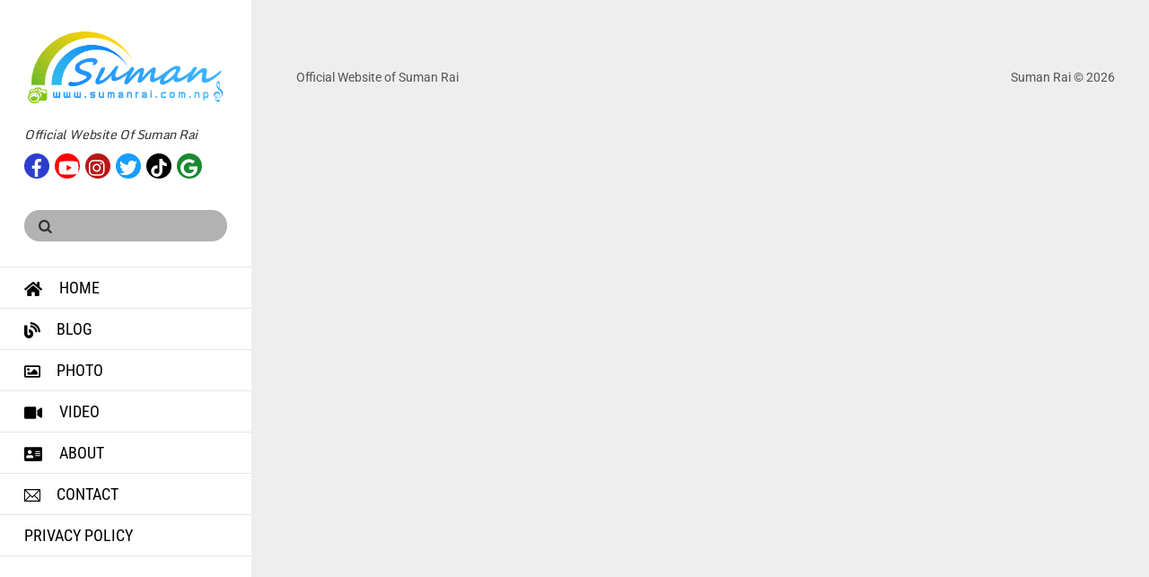

--- FILE ---
content_type: text/html; charset=utf-8
request_url: https://www.google.com/recaptcha/api2/anchor?ar=1&k=6Ld6gJ4UAAAAALGb4gzOyaWBcdUkW6yvwmhHa16S&co=aHR0cHM6Ly9zdW1hbnJhaS5jb20ubnA6NDQz&hl=en&v=PoyoqOPhxBO7pBk68S4YbpHZ&size=invisible&anchor-ms=20000&execute-ms=30000&cb=wrxbvlq1r2f9
body_size: 48604
content:
<!DOCTYPE HTML><html dir="ltr" lang="en"><head><meta http-equiv="Content-Type" content="text/html; charset=UTF-8">
<meta http-equiv="X-UA-Compatible" content="IE=edge">
<title>reCAPTCHA</title>
<style type="text/css">
/* cyrillic-ext */
@font-face {
  font-family: 'Roboto';
  font-style: normal;
  font-weight: 400;
  font-stretch: 100%;
  src: url(//fonts.gstatic.com/s/roboto/v48/KFO7CnqEu92Fr1ME7kSn66aGLdTylUAMa3GUBHMdazTgWw.woff2) format('woff2');
  unicode-range: U+0460-052F, U+1C80-1C8A, U+20B4, U+2DE0-2DFF, U+A640-A69F, U+FE2E-FE2F;
}
/* cyrillic */
@font-face {
  font-family: 'Roboto';
  font-style: normal;
  font-weight: 400;
  font-stretch: 100%;
  src: url(//fonts.gstatic.com/s/roboto/v48/KFO7CnqEu92Fr1ME7kSn66aGLdTylUAMa3iUBHMdazTgWw.woff2) format('woff2');
  unicode-range: U+0301, U+0400-045F, U+0490-0491, U+04B0-04B1, U+2116;
}
/* greek-ext */
@font-face {
  font-family: 'Roboto';
  font-style: normal;
  font-weight: 400;
  font-stretch: 100%;
  src: url(//fonts.gstatic.com/s/roboto/v48/KFO7CnqEu92Fr1ME7kSn66aGLdTylUAMa3CUBHMdazTgWw.woff2) format('woff2');
  unicode-range: U+1F00-1FFF;
}
/* greek */
@font-face {
  font-family: 'Roboto';
  font-style: normal;
  font-weight: 400;
  font-stretch: 100%;
  src: url(//fonts.gstatic.com/s/roboto/v48/KFO7CnqEu92Fr1ME7kSn66aGLdTylUAMa3-UBHMdazTgWw.woff2) format('woff2');
  unicode-range: U+0370-0377, U+037A-037F, U+0384-038A, U+038C, U+038E-03A1, U+03A3-03FF;
}
/* math */
@font-face {
  font-family: 'Roboto';
  font-style: normal;
  font-weight: 400;
  font-stretch: 100%;
  src: url(//fonts.gstatic.com/s/roboto/v48/KFO7CnqEu92Fr1ME7kSn66aGLdTylUAMawCUBHMdazTgWw.woff2) format('woff2');
  unicode-range: U+0302-0303, U+0305, U+0307-0308, U+0310, U+0312, U+0315, U+031A, U+0326-0327, U+032C, U+032F-0330, U+0332-0333, U+0338, U+033A, U+0346, U+034D, U+0391-03A1, U+03A3-03A9, U+03B1-03C9, U+03D1, U+03D5-03D6, U+03F0-03F1, U+03F4-03F5, U+2016-2017, U+2034-2038, U+203C, U+2040, U+2043, U+2047, U+2050, U+2057, U+205F, U+2070-2071, U+2074-208E, U+2090-209C, U+20D0-20DC, U+20E1, U+20E5-20EF, U+2100-2112, U+2114-2115, U+2117-2121, U+2123-214F, U+2190, U+2192, U+2194-21AE, U+21B0-21E5, U+21F1-21F2, U+21F4-2211, U+2213-2214, U+2216-22FF, U+2308-230B, U+2310, U+2319, U+231C-2321, U+2336-237A, U+237C, U+2395, U+239B-23B7, U+23D0, U+23DC-23E1, U+2474-2475, U+25AF, U+25B3, U+25B7, U+25BD, U+25C1, U+25CA, U+25CC, U+25FB, U+266D-266F, U+27C0-27FF, U+2900-2AFF, U+2B0E-2B11, U+2B30-2B4C, U+2BFE, U+3030, U+FF5B, U+FF5D, U+1D400-1D7FF, U+1EE00-1EEFF;
}
/* symbols */
@font-face {
  font-family: 'Roboto';
  font-style: normal;
  font-weight: 400;
  font-stretch: 100%;
  src: url(//fonts.gstatic.com/s/roboto/v48/KFO7CnqEu92Fr1ME7kSn66aGLdTylUAMaxKUBHMdazTgWw.woff2) format('woff2');
  unicode-range: U+0001-000C, U+000E-001F, U+007F-009F, U+20DD-20E0, U+20E2-20E4, U+2150-218F, U+2190, U+2192, U+2194-2199, U+21AF, U+21E6-21F0, U+21F3, U+2218-2219, U+2299, U+22C4-22C6, U+2300-243F, U+2440-244A, U+2460-24FF, U+25A0-27BF, U+2800-28FF, U+2921-2922, U+2981, U+29BF, U+29EB, U+2B00-2BFF, U+4DC0-4DFF, U+FFF9-FFFB, U+10140-1018E, U+10190-1019C, U+101A0, U+101D0-101FD, U+102E0-102FB, U+10E60-10E7E, U+1D2C0-1D2D3, U+1D2E0-1D37F, U+1F000-1F0FF, U+1F100-1F1AD, U+1F1E6-1F1FF, U+1F30D-1F30F, U+1F315, U+1F31C, U+1F31E, U+1F320-1F32C, U+1F336, U+1F378, U+1F37D, U+1F382, U+1F393-1F39F, U+1F3A7-1F3A8, U+1F3AC-1F3AF, U+1F3C2, U+1F3C4-1F3C6, U+1F3CA-1F3CE, U+1F3D4-1F3E0, U+1F3ED, U+1F3F1-1F3F3, U+1F3F5-1F3F7, U+1F408, U+1F415, U+1F41F, U+1F426, U+1F43F, U+1F441-1F442, U+1F444, U+1F446-1F449, U+1F44C-1F44E, U+1F453, U+1F46A, U+1F47D, U+1F4A3, U+1F4B0, U+1F4B3, U+1F4B9, U+1F4BB, U+1F4BF, U+1F4C8-1F4CB, U+1F4D6, U+1F4DA, U+1F4DF, U+1F4E3-1F4E6, U+1F4EA-1F4ED, U+1F4F7, U+1F4F9-1F4FB, U+1F4FD-1F4FE, U+1F503, U+1F507-1F50B, U+1F50D, U+1F512-1F513, U+1F53E-1F54A, U+1F54F-1F5FA, U+1F610, U+1F650-1F67F, U+1F687, U+1F68D, U+1F691, U+1F694, U+1F698, U+1F6AD, U+1F6B2, U+1F6B9-1F6BA, U+1F6BC, U+1F6C6-1F6CF, U+1F6D3-1F6D7, U+1F6E0-1F6EA, U+1F6F0-1F6F3, U+1F6F7-1F6FC, U+1F700-1F7FF, U+1F800-1F80B, U+1F810-1F847, U+1F850-1F859, U+1F860-1F887, U+1F890-1F8AD, U+1F8B0-1F8BB, U+1F8C0-1F8C1, U+1F900-1F90B, U+1F93B, U+1F946, U+1F984, U+1F996, U+1F9E9, U+1FA00-1FA6F, U+1FA70-1FA7C, U+1FA80-1FA89, U+1FA8F-1FAC6, U+1FACE-1FADC, U+1FADF-1FAE9, U+1FAF0-1FAF8, U+1FB00-1FBFF;
}
/* vietnamese */
@font-face {
  font-family: 'Roboto';
  font-style: normal;
  font-weight: 400;
  font-stretch: 100%;
  src: url(//fonts.gstatic.com/s/roboto/v48/KFO7CnqEu92Fr1ME7kSn66aGLdTylUAMa3OUBHMdazTgWw.woff2) format('woff2');
  unicode-range: U+0102-0103, U+0110-0111, U+0128-0129, U+0168-0169, U+01A0-01A1, U+01AF-01B0, U+0300-0301, U+0303-0304, U+0308-0309, U+0323, U+0329, U+1EA0-1EF9, U+20AB;
}
/* latin-ext */
@font-face {
  font-family: 'Roboto';
  font-style: normal;
  font-weight: 400;
  font-stretch: 100%;
  src: url(//fonts.gstatic.com/s/roboto/v48/KFO7CnqEu92Fr1ME7kSn66aGLdTylUAMa3KUBHMdazTgWw.woff2) format('woff2');
  unicode-range: U+0100-02BA, U+02BD-02C5, U+02C7-02CC, U+02CE-02D7, U+02DD-02FF, U+0304, U+0308, U+0329, U+1D00-1DBF, U+1E00-1E9F, U+1EF2-1EFF, U+2020, U+20A0-20AB, U+20AD-20C0, U+2113, U+2C60-2C7F, U+A720-A7FF;
}
/* latin */
@font-face {
  font-family: 'Roboto';
  font-style: normal;
  font-weight: 400;
  font-stretch: 100%;
  src: url(//fonts.gstatic.com/s/roboto/v48/KFO7CnqEu92Fr1ME7kSn66aGLdTylUAMa3yUBHMdazQ.woff2) format('woff2');
  unicode-range: U+0000-00FF, U+0131, U+0152-0153, U+02BB-02BC, U+02C6, U+02DA, U+02DC, U+0304, U+0308, U+0329, U+2000-206F, U+20AC, U+2122, U+2191, U+2193, U+2212, U+2215, U+FEFF, U+FFFD;
}
/* cyrillic-ext */
@font-face {
  font-family: 'Roboto';
  font-style: normal;
  font-weight: 500;
  font-stretch: 100%;
  src: url(//fonts.gstatic.com/s/roboto/v48/KFO7CnqEu92Fr1ME7kSn66aGLdTylUAMa3GUBHMdazTgWw.woff2) format('woff2');
  unicode-range: U+0460-052F, U+1C80-1C8A, U+20B4, U+2DE0-2DFF, U+A640-A69F, U+FE2E-FE2F;
}
/* cyrillic */
@font-face {
  font-family: 'Roboto';
  font-style: normal;
  font-weight: 500;
  font-stretch: 100%;
  src: url(//fonts.gstatic.com/s/roboto/v48/KFO7CnqEu92Fr1ME7kSn66aGLdTylUAMa3iUBHMdazTgWw.woff2) format('woff2');
  unicode-range: U+0301, U+0400-045F, U+0490-0491, U+04B0-04B1, U+2116;
}
/* greek-ext */
@font-face {
  font-family: 'Roboto';
  font-style: normal;
  font-weight: 500;
  font-stretch: 100%;
  src: url(//fonts.gstatic.com/s/roboto/v48/KFO7CnqEu92Fr1ME7kSn66aGLdTylUAMa3CUBHMdazTgWw.woff2) format('woff2');
  unicode-range: U+1F00-1FFF;
}
/* greek */
@font-face {
  font-family: 'Roboto';
  font-style: normal;
  font-weight: 500;
  font-stretch: 100%;
  src: url(//fonts.gstatic.com/s/roboto/v48/KFO7CnqEu92Fr1ME7kSn66aGLdTylUAMa3-UBHMdazTgWw.woff2) format('woff2');
  unicode-range: U+0370-0377, U+037A-037F, U+0384-038A, U+038C, U+038E-03A1, U+03A3-03FF;
}
/* math */
@font-face {
  font-family: 'Roboto';
  font-style: normal;
  font-weight: 500;
  font-stretch: 100%;
  src: url(//fonts.gstatic.com/s/roboto/v48/KFO7CnqEu92Fr1ME7kSn66aGLdTylUAMawCUBHMdazTgWw.woff2) format('woff2');
  unicode-range: U+0302-0303, U+0305, U+0307-0308, U+0310, U+0312, U+0315, U+031A, U+0326-0327, U+032C, U+032F-0330, U+0332-0333, U+0338, U+033A, U+0346, U+034D, U+0391-03A1, U+03A3-03A9, U+03B1-03C9, U+03D1, U+03D5-03D6, U+03F0-03F1, U+03F4-03F5, U+2016-2017, U+2034-2038, U+203C, U+2040, U+2043, U+2047, U+2050, U+2057, U+205F, U+2070-2071, U+2074-208E, U+2090-209C, U+20D0-20DC, U+20E1, U+20E5-20EF, U+2100-2112, U+2114-2115, U+2117-2121, U+2123-214F, U+2190, U+2192, U+2194-21AE, U+21B0-21E5, U+21F1-21F2, U+21F4-2211, U+2213-2214, U+2216-22FF, U+2308-230B, U+2310, U+2319, U+231C-2321, U+2336-237A, U+237C, U+2395, U+239B-23B7, U+23D0, U+23DC-23E1, U+2474-2475, U+25AF, U+25B3, U+25B7, U+25BD, U+25C1, U+25CA, U+25CC, U+25FB, U+266D-266F, U+27C0-27FF, U+2900-2AFF, U+2B0E-2B11, U+2B30-2B4C, U+2BFE, U+3030, U+FF5B, U+FF5D, U+1D400-1D7FF, U+1EE00-1EEFF;
}
/* symbols */
@font-face {
  font-family: 'Roboto';
  font-style: normal;
  font-weight: 500;
  font-stretch: 100%;
  src: url(//fonts.gstatic.com/s/roboto/v48/KFO7CnqEu92Fr1ME7kSn66aGLdTylUAMaxKUBHMdazTgWw.woff2) format('woff2');
  unicode-range: U+0001-000C, U+000E-001F, U+007F-009F, U+20DD-20E0, U+20E2-20E4, U+2150-218F, U+2190, U+2192, U+2194-2199, U+21AF, U+21E6-21F0, U+21F3, U+2218-2219, U+2299, U+22C4-22C6, U+2300-243F, U+2440-244A, U+2460-24FF, U+25A0-27BF, U+2800-28FF, U+2921-2922, U+2981, U+29BF, U+29EB, U+2B00-2BFF, U+4DC0-4DFF, U+FFF9-FFFB, U+10140-1018E, U+10190-1019C, U+101A0, U+101D0-101FD, U+102E0-102FB, U+10E60-10E7E, U+1D2C0-1D2D3, U+1D2E0-1D37F, U+1F000-1F0FF, U+1F100-1F1AD, U+1F1E6-1F1FF, U+1F30D-1F30F, U+1F315, U+1F31C, U+1F31E, U+1F320-1F32C, U+1F336, U+1F378, U+1F37D, U+1F382, U+1F393-1F39F, U+1F3A7-1F3A8, U+1F3AC-1F3AF, U+1F3C2, U+1F3C4-1F3C6, U+1F3CA-1F3CE, U+1F3D4-1F3E0, U+1F3ED, U+1F3F1-1F3F3, U+1F3F5-1F3F7, U+1F408, U+1F415, U+1F41F, U+1F426, U+1F43F, U+1F441-1F442, U+1F444, U+1F446-1F449, U+1F44C-1F44E, U+1F453, U+1F46A, U+1F47D, U+1F4A3, U+1F4B0, U+1F4B3, U+1F4B9, U+1F4BB, U+1F4BF, U+1F4C8-1F4CB, U+1F4D6, U+1F4DA, U+1F4DF, U+1F4E3-1F4E6, U+1F4EA-1F4ED, U+1F4F7, U+1F4F9-1F4FB, U+1F4FD-1F4FE, U+1F503, U+1F507-1F50B, U+1F50D, U+1F512-1F513, U+1F53E-1F54A, U+1F54F-1F5FA, U+1F610, U+1F650-1F67F, U+1F687, U+1F68D, U+1F691, U+1F694, U+1F698, U+1F6AD, U+1F6B2, U+1F6B9-1F6BA, U+1F6BC, U+1F6C6-1F6CF, U+1F6D3-1F6D7, U+1F6E0-1F6EA, U+1F6F0-1F6F3, U+1F6F7-1F6FC, U+1F700-1F7FF, U+1F800-1F80B, U+1F810-1F847, U+1F850-1F859, U+1F860-1F887, U+1F890-1F8AD, U+1F8B0-1F8BB, U+1F8C0-1F8C1, U+1F900-1F90B, U+1F93B, U+1F946, U+1F984, U+1F996, U+1F9E9, U+1FA00-1FA6F, U+1FA70-1FA7C, U+1FA80-1FA89, U+1FA8F-1FAC6, U+1FACE-1FADC, U+1FADF-1FAE9, U+1FAF0-1FAF8, U+1FB00-1FBFF;
}
/* vietnamese */
@font-face {
  font-family: 'Roboto';
  font-style: normal;
  font-weight: 500;
  font-stretch: 100%;
  src: url(//fonts.gstatic.com/s/roboto/v48/KFO7CnqEu92Fr1ME7kSn66aGLdTylUAMa3OUBHMdazTgWw.woff2) format('woff2');
  unicode-range: U+0102-0103, U+0110-0111, U+0128-0129, U+0168-0169, U+01A0-01A1, U+01AF-01B0, U+0300-0301, U+0303-0304, U+0308-0309, U+0323, U+0329, U+1EA0-1EF9, U+20AB;
}
/* latin-ext */
@font-face {
  font-family: 'Roboto';
  font-style: normal;
  font-weight: 500;
  font-stretch: 100%;
  src: url(//fonts.gstatic.com/s/roboto/v48/KFO7CnqEu92Fr1ME7kSn66aGLdTylUAMa3KUBHMdazTgWw.woff2) format('woff2');
  unicode-range: U+0100-02BA, U+02BD-02C5, U+02C7-02CC, U+02CE-02D7, U+02DD-02FF, U+0304, U+0308, U+0329, U+1D00-1DBF, U+1E00-1E9F, U+1EF2-1EFF, U+2020, U+20A0-20AB, U+20AD-20C0, U+2113, U+2C60-2C7F, U+A720-A7FF;
}
/* latin */
@font-face {
  font-family: 'Roboto';
  font-style: normal;
  font-weight: 500;
  font-stretch: 100%;
  src: url(//fonts.gstatic.com/s/roboto/v48/KFO7CnqEu92Fr1ME7kSn66aGLdTylUAMa3yUBHMdazQ.woff2) format('woff2');
  unicode-range: U+0000-00FF, U+0131, U+0152-0153, U+02BB-02BC, U+02C6, U+02DA, U+02DC, U+0304, U+0308, U+0329, U+2000-206F, U+20AC, U+2122, U+2191, U+2193, U+2212, U+2215, U+FEFF, U+FFFD;
}
/* cyrillic-ext */
@font-face {
  font-family: 'Roboto';
  font-style: normal;
  font-weight: 900;
  font-stretch: 100%;
  src: url(//fonts.gstatic.com/s/roboto/v48/KFO7CnqEu92Fr1ME7kSn66aGLdTylUAMa3GUBHMdazTgWw.woff2) format('woff2');
  unicode-range: U+0460-052F, U+1C80-1C8A, U+20B4, U+2DE0-2DFF, U+A640-A69F, U+FE2E-FE2F;
}
/* cyrillic */
@font-face {
  font-family: 'Roboto';
  font-style: normal;
  font-weight: 900;
  font-stretch: 100%;
  src: url(//fonts.gstatic.com/s/roboto/v48/KFO7CnqEu92Fr1ME7kSn66aGLdTylUAMa3iUBHMdazTgWw.woff2) format('woff2');
  unicode-range: U+0301, U+0400-045F, U+0490-0491, U+04B0-04B1, U+2116;
}
/* greek-ext */
@font-face {
  font-family: 'Roboto';
  font-style: normal;
  font-weight: 900;
  font-stretch: 100%;
  src: url(//fonts.gstatic.com/s/roboto/v48/KFO7CnqEu92Fr1ME7kSn66aGLdTylUAMa3CUBHMdazTgWw.woff2) format('woff2');
  unicode-range: U+1F00-1FFF;
}
/* greek */
@font-face {
  font-family: 'Roboto';
  font-style: normal;
  font-weight: 900;
  font-stretch: 100%;
  src: url(//fonts.gstatic.com/s/roboto/v48/KFO7CnqEu92Fr1ME7kSn66aGLdTylUAMa3-UBHMdazTgWw.woff2) format('woff2');
  unicode-range: U+0370-0377, U+037A-037F, U+0384-038A, U+038C, U+038E-03A1, U+03A3-03FF;
}
/* math */
@font-face {
  font-family: 'Roboto';
  font-style: normal;
  font-weight: 900;
  font-stretch: 100%;
  src: url(//fonts.gstatic.com/s/roboto/v48/KFO7CnqEu92Fr1ME7kSn66aGLdTylUAMawCUBHMdazTgWw.woff2) format('woff2');
  unicode-range: U+0302-0303, U+0305, U+0307-0308, U+0310, U+0312, U+0315, U+031A, U+0326-0327, U+032C, U+032F-0330, U+0332-0333, U+0338, U+033A, U+0346, U+034D, U+0391-03A1, U+03A3-03A9, U+03B1-03C9, U+03D1, U+03D5-03D6, U+03F0-03F1, U+03F4-03F5, U+2016-2017, U+2034-2038, U+203C, U+2040, U+2043, U+2047, U+2050, U+2057, U+205F, U+2070-2071, U+2074-208E, U+2090-209C, U+20D0-20DC, U+20E1, U+20E5-20EF, U+2100-2112, U+2114-2115, U+2117-2121, U+2123-214F, U+2190, U+2192, U+2194-21AE, U+21B0-21E5, U+21F1-21F2, U+21F4-2211, U+2213-2214, U+2216-22FF, U+2308-230B, U+2310, U+2319, U+231C-2321, U+2336-237A, U+237C, U+2395, U+239B-23B7, U+23D0, U+23DC-23E1, U+2474-2475, U+25AF, U+25B3, U+25B7, U+25BD, U+25C1, U+25CA, U+25CC, U+25FB, U+266D-266F, U+27C0-27FF, U+2900-2AFF, U+2B0E-2B11, U+2B30-2B4C, U+2BFE, U+3030, U+FF5B, U+FF5D, U+1D400-1D7FF, U+1EE00-1EEFF;
}
/* symbols */
@font-face {
  font-family: 'Roboto';
  font-style: normal;
  font-weight: 900;
  font-stretch: 100%;
  src: url(//fonts.gstatic.com/s/roboto/v48/KFO7CnqEu92Fr1ME7kSn66aGLdTylUAMaxKUBHMdazTgWw.woff2) format('woff2');
  unicode-range: U+0001-000C, U+000E-001F, U+007F-009F, U+20DD-20E0, U+20E2-20E4, U+2150-218F, U+2190, U+2192, U+2194-2199, U+21AF, U+21E6-21F0, U+21F3, U+2218-2219, U+2299, U+22C4-22C6, U+2300-243F, U+2440-244A, U+2460-24FF, U+25A0-27BF, U+2800-28FF, U+2921-2922, U+2981, U+29BF, U+29EB, U+2B00-2BFF, U+4DC0-4DFF, U+FFF9-FFFB, U+10140-1018E, U+10190-1019C, U+101A0, U+101D0-101FD, U+102E0-102FB, U+10E60-10E7E, U+1D2C0-1D2D3, U+1D2E0-1D37F, U+1F000-1F0FF, U+1F100-1F1AD, U+1F1E6-1F1FF, U+1F30D-1F30F, U+1F315, U+1F31C, U+1F31E, U+1F320-1F32C, U+1F336, U+1F378, U+1F37D, U+1F382, U+1F393-1F39F, U+1F3A7-1F3A8, U+1F3AC-1F3AF, U+1F3C2, U+1F3C4-1F3C6, U+1F3CA-1F3CE, U+1F3D4-1F3E0, U+1F3ED, U+1F3F1-1F3F3, U+1F3F5-1F3F7, U+1F408, U+1F415, U+1F41F, U+1F426, U+1F43F, U+1F441-1F442, U+1F444, U+1F446-1F449, U+1F44C-1F44E, U+1F453, U+1F46A, U+1F47D, U+1F4A3, U+1F4B0, U+1F4B3, U+1F4B9, U+1F4BB, U+1F4BF, U+1F4C8-1F4CB, U+1F4D6, U+1F4DA, U+1F4DF, U+1F4E3-1F4E6, U+1F4EA-1F4ED, U+1F4F7, U+1F4F9-1F4FB, U+1F4FD-1F4FE, U+1F503, U+1F507-1F50B, U+1F50D, U+1F512-1F513, U+1F53E-1F54A, U+1F54F-1F5FA, U+1F610, U+1F650-1F67F, U+1F687, U+1F68D, U+1F691, U+1F694, U+1F698, U+1F6AD, U+1F6B2, U+1F6B9-1F6BA, U+1F6BC, U+1F6C6-1F6CF, U+1F6D3-1F6D7, U+1F6E0-1F6EA, U+1F6F0-1F6F3, U+1F6F7-1F6FC, U+1F700-1F7FF, U+1F800-1F80B, U+1F810-1F847, U+1F850-1F859, U+1F860-1F887, U+1F890-1F8AD, U+1F8B0-1F8BB, U+1F8C0-1F8C1, U+1F900-1F90B, U+1F93B, U+1F946, U+1F984, U+1F996, U+1F9E9, U+1FA00-1FA6F, U+1FA70-1FA7C, U+1FA80-1FA89, U+1FA8F-1FAC6, U+1FACE-1FADC, U+1FADF-1FAE9, U+1FAF0-1FAF8, U+1FB00-1FBFF;
}
/* vietnamese */
@font-face {
  font-family: 'Roboto';
  font-style: normal;
  font-weight: 900;
  font-stretch: 100%;
  src: url(//fonts.gstatic.com/s/roboto/v48/KFO7CnqEu92Fr1ME7kSn66aGLdTylUAMa3OUBHMdazTgWw.woff2) format('woff2');
  unicode-range: U+0102-0103, U+0110-0111, U+0128-0129, U+0168-0169, U+01A0-01A1, U+01AF-01B0, U+0300-0301, U+0303-0304, U+0308-0309, U+0323, U+0329, U+1EA0-1EF9, U+20AB;
}
/* latin-ext */
@font-face {
  font-family: 'Roboto';
  font-style: normal;
  font-weight: 900;
  font-stretch: 100%;
  src: url(//fonts.gstatic.com/s/roboto/v48/KFO7CnqEu92Fr1ME7kSn66aGLdTylUAMa3KUBHMdazTgWw.woff2) format('woff2');
  unicode-range: U+0100-02BA, U+02BD-02C5, U+02C7-02CC, U+02CE-02D7, U+02DD-02FF, U+0304, U+0308, U+0329, U+1D00-1DBF, U+1E00-1E9F, U+1EF2-1EFF, U+2020, U+20A0-20AB, U+20AD-20C0, U+2113, U+2C60-2C7F, U+A720-A7FF;
}
/* latin */
@font-face {
  font-family: 'Roboto';
  font-style: normal;
  font-weight: 900;
  font-stretch: 100%;
  src: url(//fonts.gstatic.com/s/roboto/v48/KFO7CnqEu92Fr1ME7kSn66aGLdTylUAMa3yUBHMdazQ.woff2) format('woff2');
  unicode-range: U+0000-00FF, U+0131, U+0152-0153, U+02BB-02BC, U+02C6, U+02DA, U+02DC, U+0304, U+0308, U+0329, U+2000-206F, U+20AC, U+2122, U+2191, U+2193, U+2212, U+2215, U+FEFF, U+FFFD;
}

</style>
<link rel="stylesheet" type="text/css" href="https://www.gstatic.com/recaptcha/releases/PoyoqOPhxBO7pBk68S4YbpHZ/styles__ltr.css">
<script nonce="KyaVBBYNVr6jJxS1p2lQAA" type="text/javascript">window['__recaptcha_api'] = 'https://www.google.com/recaptcha/api2/';</script>
<script type="text/javascript" src="https://www.gstatic.com/recaptcha/releases/PoyoqOPhxBO7pBk68S4YbpHZ/recaptcha__en.js" nonce="KyaVBBYNVr6jJxS1p2lQAA">
      
    </script></head>
<body><div id="rc-anchor-alert" class="rc-anchor-alert"></div>
<input type="hidden" id="recaptcha-token" value="[base64]">
<script type="text/javascript" nonce="KyaVBBYNVr6jJxS1p2lQAA">
      recaptcha.anchor.Main.init("[\x22ainput\x22,[\x22bgdata\x22,\x22\x22,\[base64]/[base64]/[base64]/[base64]/[base64]/[base64]/KGcoTywyNTMsTy5PKSxVRyhPLEMpKTpnKE8sMjUzLEMpLE8pKSxsKSksTykpfSxieT1mdW5jdGlvbihDLE8sdSxsKXtmb3IobD0odT1SKEMpLDApO08+MDtPLS0pbD1sPDw4fFooQyk7ZyhDLHUsbCl9LFVHPWZ1bmN0aW9uKEMsTyl7Qy5pLmxlbmd0aD4xMDQ/[base64]/[base64]/[base64]/[base64]/[base64]/[base64]/[base64]\\u003d\x22,\[base64]\\u003d\x22,\x22LjrDnsOiw7QHwoTDhl8SNW4mI8OKwpYffcKyw78kVkPCtMKIVFbDhcO9w7JJw5vDr8KRw6pcVAI2w6fCtw9Bw4VKczk3w6LDgsKTw4/DpsKXwrg9wpfCmjYRwp/CkcKKGsOWw4J+Z8OhOgHCq1vCvcKsw67ChWhda8O4w4kWHFQsYm3ClMOEU2PDu8KXwplaw40/bHnDtzIHwrHDiMKuw7bCv8Kfw51bVHA8Mk0vQwbCtsOPc1xww7TCtB3CiVIQwpMewo46wpfDsMOLwqQ3w7vClMKXwrDDrjPDmSPDpBR1wrduMH3CpsOAw63ChsKBw4jCosO/bcKtesOOw5XCsUzCvsKPwpNxwqTCmHd3w7fDpMKyOTgewqzClRbDqw/CqsOtwr/Cr1wVwr9ewojCgcOJK8KsQ8OLdEBvOywRSMKEwpwvw54banEkUMOEFX8QLSHDiSdzbcOCNB4TLMK2IUTCj27CinM7w5Zvw7LCncO9w7lkwpXDszMfOANpwp3CqcOuw6LCnkPDly/Dq8OUwrdLw6vCoBxFwp3CmB/[base64]/DkMO4wrLDq8O1bnAhwpzDn8KOwo0rRErDmMO2bkHDl8OGRXDDmcOCw5QxcsOdYcKuwoc/SUjDiMKtw6PDmAfCicKSw67Cjm7DusK1wokxXX5FHF4Wwp/Dq8OnXxjDpAEnbsOyw79Vw60Ow7d/F3fCl8OoJ0DCvMKwM8Ozw6bDgw18w6/ChkN7wrZKwqvDnwfDiMOmwpVUNcKywp/DvcO0w5zCqMKxwqBlIxXDgzJIe8OBwpzCp8Kow5XDmMKaw7jChsKbM8OKTHHCrMO0woEdFVZ4JsORME/CmMKAwoLCpsOeb8Kzwr/DjnHDgMKFwpfDgEdHw67CmMKrAcOQKMOGeHpuGMKiRyN/JxzCoWVJw75ELwtEFcOYw7HDgW3Dq2XDhsO9CMOwXMOywrfCnsKjwqnCgBkew6xaw7sBUnc2wpLDucK7MVgtWsOrwr5HUcKXwp3CsSDDusK4C8KDTcKGTsKbdMKLw4JHwrBTw5Efw4c+wq8bSy/[base64]/[base64]/CosKLw5ZUw51uZMKxKGfDlsOsbcOyw7rDkB/CmMKnwosKMsOHIirCoMOECF1VDsOCw6rCtzLDncOWHVh9wqHDgEPCncOtwo/DiMOfRA7Dp8KDwprCh17CvwFbw4/DmcKRwogEw4sawp7CqMKIwrnDsGrDgsK3wpjDsFlTwppMw5MMw4XDlMKvTsKvw6EvEcOwU8KqTBvCqcK6wpEgw6fCoDzCnmUUYjDDjDMHwrLDixA2TzbDgh7Cg8OHG8KhwrcvPwTDo8KzaWM/w5/DvMOEw4LCocKpZsKwwp5ZBnjCksOOYlsUw7TCiG7ClsK8w5TDjV7DjivCt8KrTglCasKKw6AuVFXDhcKKwo8jPFTDoMKpdMKgGR8uMsK1bngTRMK/[base64]/wpI8w6DCth5twpwgw6E4wqAxYgvCmwB5w5o4VcOsRMOrVsKNw4VEHcKuT8KDw7zCocO/XMK7w5PCvzgnUAzCjE/DqTPCosK9wq94wpcmwrshO8KKwoBnw7B2O1XCpcOwwpnCpcOIwqTDucOuwoPDvEfCo8KGw5pUw4EUw77Dul3ChQ/[base64]/woopwoDCvmnDgVM/NsKbEHbCmcKuw7MXUznCvBfCnDNGwpnDgMKUe8Ovw6hmw6rCqMKDNVQSNcOjw6jCiMKnT8KRRxvDi0cRccKfw43CshxZwqAgw6FdX2/Dt8KFahPDvQNMKMOKwp9cQnPDqGTDmsK5woTClA/[base64]/K8KJwrPCuMOPw5fDnArDhTkjNzXCtyRSC2/ClMOuw7QVw43Dk8K4wpPDgRAfwpsNEHjDjzUvwrPDvTvDs2xWwpbDi2PDvCnCh8Kzw6IiH8O2a8KZw7LDlsK6c0Auw4TDtMO/DiVLU8OVO07DjCQPwqzDvkxiPMKewqhhTwTDj2Y0w5jDnsOkw4okw7RAw7PDpMO6woNaEWrCtxs+wptkw4LCj8OwdsKtw63Dh8K1CwtIw6U6FsKOMQ3Ds0ZcXXjChcKtelPDkcKMw6/DiBJvw6HCp8OJwolFw5DCpMOMwoTDq8KHZMOpZHRAE8Okwr86WH7CnMK9wo/Cl2HDhcOPw5DChsKiZGVMbT3CpRrCvMObQyHDtz/DlBTDrMKSw4dMwoIvw6/DlsK3wrDCuMKPRGXDjsK2w5t+EiJvwpR6FcOKasKAYsK2w5FLwpfDhcKew7R9ScO5w7vDjRV8wqXDhcOQB8KswrofK8OlT8OWXMOWMMKVwp3DlFjDiMO/BMKJUkbChBnDiwsgwpcgwp3CrFzCrC3DrMOVdcKuMjPDk8KhecKlU8OSBirCtcOZwoPDlFR7A8ObEMKCw4zDsGbDiMK7wr3CgcKXSsKPw4nCoMOww43DmQkEMMKhccKiIlcJTsOIXyDDtRbDicKCYMKxfcKwwqzCqMKBOQzCusKFwq/CrRNvw5/CkBMRYMOccSB6wrXDljPDscKww5HCvsOnw6QINMOZwqHCgcKvCMOqwo8Zwp7DisK2wqjChcK1Phg5w7pAQXfDqkLDryvCh2HDsB3DhcOkWFMAwrzCji/[base64]/wqnChHHCoMKswrByw6FNLDfCnDFvwozDsMKmEMKswrxww6VVZsOTYmkMw6TCkgfDocO/w6ovWGwHe0nCmHLCrAQ9wpjDrT/Cs8Omb1jDlsKQcGnCocK2UnhrwrnCocKIwpzDocO6AkwERMOZwphRNVF3wrg/ecKaUcK8w65aSsK0aj02RsKoKsK3w7PChsOxw7sNU8KWNjfCjcOWJR7DscKHwqTCrkTCscO+KnNoFMOuw53DunUPw4rDtsOATsO/w4NcEMKfFW7CpMKkwobCpD7Cgz8wwpsAQF9Nwr/ClA9kwptJw77Cp8KRw4zDv8O6F1s4wo4xwr1fHcKRP2TCrzLCoANuw7DCkMKCKcOsQCVSwqFhwr/CujM5RR4OCS5JwobCo8KrKcOKwoLCuMKuDAMDAzBrFlDCvy/DgcOGUVXDjsO/MMKCFsOlwoMuwqAMwqrCgmN7GsOrwoQFdMOEw7LCs8OWHsOvbArCjMO8KQLClMOZR8ONw6LDr1fCicO2w57Dk3TCgg/[base64]/Cg8OgwqVcDyrCjEcfw6LCncOaw4wKw4Azw5XCoU/[base64]/CjTrDpR3DosOOw4rCvRMzCsOowrbCl8OkG11MWHJ+w5Y6e8Kgw5/CiWNZw5UneyFJw7Naw4TCqwcuWg5Hw5BFUsOyPcKqwoTDpcK9wqd4w4XCsg/DpcK+wrsVPMKtwoZrw79SElRZw6MibMKuXDDDjcOhIsOyUMKxL8O0FsOyRDbChcOsGMO6w5QkMz0DwrnCvGXDlA3Dj8KTGRbDk0MzwqMfGMKuwo1xw5lHY8KlG8OiCDo1HCEmw4gYw6rDmATDgHcVw4/Ci8OOYS8BVMOhwpjCtUAaw6AyUsOYw5XCkMK2wrbCkUTDkCBNXhotXcKTX8KkQsOXKsKtw7Rsw61MwqIIb8Kfw6BSJcKZKGxJVsOswpUzwqnCpg4yDipJw5Qywo7CqzRnwrfDlMOycwY+L8KzJ1XChA7CjcKBTcO0B1HDqGPCosK9X8KVwo9/woXCrMKqcUzCl8OaQ2dHwo9ZbBzCqnLDtAbDhF/Cm2VJw40ow7d2w4N5wqgew63DscOOYcKVesKkw5rCj8OLwqBRQsKXTBrCm8Ofw5zCp8K1w5ghf1HDnWvDq8OubBBQw6rDrsKzPDPCuXnDsjtjw7DCgMOmThpgc10XwpZ9wr/[base64]/w5PDtlDDsXcow5BIw6zCkGXDnCRBIMOcPU3ClsKJIxDCpjYSHMKUw4/DrsKBQcKOGHdhwqRxI8Khw5zCtcKiw7jCjcKDdjISwrLCind+J8KTwpHChiYyFwrDv8KRwoRKw7TDhUFxMMK2wrjCl2HDmk5owqDDucO5w4PCncOhwrhTV8OzJUdLecKYeE55JAR+w4rDsAVSwpVHwqNjwpHDhQpnwoXCuXQcwpl2woxRQH/CkMKBwrszw6N6MUJYw5RBw6bCp8OjNxwWJWzDi27CjsKOwr7DgSgzw4UGw7PCvCzDlMKcw67DhHhUw5sjw5grc8O/wq3DrhzCrWUeaCZFw6HCriXDhCTCmA8owrDCmTTCqB8/w68Bw4zDoR7CncKndsKIwrDDpcOrw7QKFwR5w5VLOMKpwqjChkzCu8KGw4sqwr/CnMKWwpPCu2NmwqTDii5pJsONcyRwwqHDhcOBw5LDlBACWcK/LcOxw74CY8OPNClhwrEaOsOYw54BwoEZw7HCoh03w6vDmcO7w7LCocK3dUcMF8KyNSnDlDDDqQtEw6HDosKQwqjDvyfDs8K7IlzDh8KCwrzDqMOJbgvDlmnCmUs+wojDh8KlA8KoVsKYw6d9w4rDgsOnwrFMwqLCnsKNw7/DggzDrxcJEcKqwo1Ne3TCtMOMw4LCh8OWw7HCtBPCqMKCw6vDow/CvsKTwrHCucK9w6VjFh55KsOOw6EWwqhgc8OuJxtracKtLjXDm8KuIMKnw7DCsB3DvRVmTkltwoXDq3IxH3fDt8O7GnvCjcOhw5t3Zi/CuCPDgsOIw7sZw73CtsOoSi/DvsO1w7QicsKowrbDhMK0OF14UHTDhS4Vw5ZZecOmF8Ofwr0kwqZbwr/CrsObCcKbw4BGwrDCo8Oewp56w6XCllzDtcOKVG5ywrLCiGg+NcOjWsOOwofDtcOmw7XDrkvCkcKfWj0nw4fDv1HCq2PDr33Dg8KiwpwzwqvCmsOuwrphZDgSG8O+QFBTwqDCqyldeB9jaMKwW8OWwrvDuy8/wrnDnwlow4rCnMOUwot3woHCmkzCvVDCmMKoEsKKCsO1w5IWw6FswqfCisKkbmBAKjvCtcOdwoNUwpfCr19uw7t9I8K7wp/DhsKOPMKawqjDlMKCw5YSw45sIHpJwrQ2ISLColTDkMOdF0zCgE7CsgJBPMORwqHDsGYJwrLCk8KifF5/[base64]/w7HCjsOOwoE0QcKEMDDDosKqw70ywrnDoy/[base64]/DnsKyw7XCiG/CisO0ShUCwpFjAGIJw6RgQG7DuBPDsno0wqR6w7I6wq9Sw4Q/worCjgl0X8OYw6zCtQ9HwqrDiUXDqMKVc8KYw5HDl8OXwo3Dm8OLw4nDmi/ClXJ3wrTDhEZmOMK6w5kAwqvDvirCnsK5BsKIwpXCl8KlEcKJwrAzDyzDrcKBClJZZnF6Ekp4Y3HDusO6cCkpw6BxwrMsGDchwoPDoMOpEkt6RsKJB2JlVzdPU8O/Z8OwKsORH8O/[base64]/DsOdwqnDkcO0w6pvw4DChMKUw4QBwqvDscOXw7Bzw4nCq3ZOwqHDi8KHwrdLw6Y9wqhbB8KtJgnDrkPCsMKxw5kvwqXDkcObbnXCpMKEwr/Co2dFPcOZw6RVwpvDtcKtVcKURCfCgyDDvzDDgX18E8KRexfCqMKOwoF2w4EDb8Kaw7LDuzbDqsOBB0vCrmEzCMKke8KBNn3CiUXCs2fDtlZuecKywo/DrThtFWJIcRlgUnJNw4tnXwvDk03CqcKsw7PCgkIFbl7DkAoiPG7ClsOlw60hEMKEVGY+wqBRVlBXw4vCkMOpw77CoEcow5pxDTk7w5lww7vCt2EMwplQE8Kbwq/CgsOCw5gVw79kLsOlwozCpMKSN8OZw53DjVnCgFPCmsOIwrbCmko6FiZ6wq3DqCvDocKmBQPChAZJwqXDnSTCgXIew4JHw4PDh8OuwogzwpfCoifCocOZw6cFSlQXwq5zLsKzw5/DmjnDrmrDijzClsOuw6ljwr/Dn8KmwpHCkj9jRsOUwoPDjcKywpgxBn3DhMOBwpcsWcKvw4fCh8O8w6bDtsKxw7/Dsg/[base64]/[base64]/Du8OIw4jDmcK6ZWvCncKXBcOvw77DrsOde13DrEUiw4/DgMKTbALCpMOAwonDskjCn8OAVsO4WMO2c8K5wp/CgcOlPMKTwqFXw6tsJMOGw59FwoQ2YFlmwqUjw6rDlMOSwq5IwoLCt8KTwqpcw5rCu3DDjMOMw47DvmwLfMKgw7nDjhpkw75iXsObw5IgJMKSKgV2w4gYSMKzNi8dw6cPw7o1wqYBbSZUDRjDocKObQLCiSMvw6fDiMKzw6XDnmjDiU3CgcKUw7g/w7DDqmtPPMOJw60Kw4vCkFbDsibDlcOTw6XChgnCpMOGwpzDu0/DpMOkwrLCoMKZwr3Dr20nXsONwpgLw7XCpcOhbGrCqsKRb33DtCPDuBAzw6jDvxDDqS3DgMKREB/CscKZw4NsZ8KSF1AHPgvDu042wr9+LxfDmkTDpcOrw6Eywq1Bw7FUJ8OcwrF/PcKmwqt/TTgEwqbDg8OmJ8OUbDkhwqxNfcKVw7RSZRZuw7/DvsO5w74fUGHDgMOxQcORwr3CscKXw6PDnhHChsK6FAbDtVbCmkjDizx4AsKrwpzCqxLCnXc/aw7Dt14Rw6fDosOfCwcmw5F5wrM0wp7Dg8Ovw68hwpIWwrTDrsKLCMO2G8KZOcKtwqbCicKswqN4fcO4XUZRw4/[base64]/Cp8OXZsORKXsqZcOjw5JZYcOTVy7DgsOGYMKqw6RJw7kRPGHDlsOyf8K/Q3zDpcKmw7MGwpwEw4HCrsOCw6g8ZUUvZMKDwrQDL8KxwqFKwoJVwp8Qf8KcW0TCksOyCsKxeMKhFTLCp8O9wprCs8Ogbm5Ew4DDlA8pDi/DgU7Dvgg/w6nCuQ/CoBAiX1TClgNKwoTDh8OQw7fDtCo0w77CqsOMw5LCnnIWf8KDwpZIwpdKHcOPLyrCgsOZGsKRI3LCk8K7wpgnwqkiGsKdwrHCpTcuwo/[base64]/[base64]/[base64]/wolMw51uw5LDjCnCkMKaw6ZfwpBtw4NiwrVwHsKRSlLCvMOzw7HDmsOeP8Oew5zDm29RecOqS1nDmVNeA8K/GsOvw5pafnQIwpAZw5zDjMK4eknCqMOCbMOyBMOkw53CrjFXd8Kxwq5wNnjCqH3CgCzDssOfwq8KACTClsKiwrPDlj5BesO6w5XDssKVYE/[base64]/DoMKtw7QIw7fCmlN+w4hgw4R2MBIgZcKvVFnDg3HCrMOnw74nw6dBw6sPclhwOsKRAAfDtcKXdcOKeksXQGjDm2NFw6DDvFl6W8KTwpp6w6NVw5spw5BdYXo/GMOZZ8K6w41cwoMgw6zDp8KhDsONwr9BMw0rSMKGwoNBIyQDR0QRwqnDgcOtMcKzBsOGCGzCuATCusOmLcKbLU9Zw5jDrsO8Z8OdwoYVGcOCI2LCmMOxw4TChUvCkBpiw7vCrsO+w7AMYX5yM8K2fhHCvDHDh0A5w4LCkMOyw7jCo1vDoTJHDiNlfsK5wp16FsOsw5l/wrlDacKawpDDl8ORw7U0w5XCvClPC0jCk8ONw6pkfsOxw5fDocKUw5PCuBYAwoB5AAlhWlIuw7l1wrFLw6JbfMKFH8O+w4TDgWZDY8Ovw6DDicO1Fl1Iw6XCl1vDtm3DkQzCosKudAtHI8O9RMO0w4BCw73CiUbCp8Omw6/CmcOSw5MUdnVEd8KUXyPCncK7NCUjw6Acwq7DssOpw6DCucODw4DDozZ/wrDCmcK9wpd/wqDDjBwqwrvDjcKDw7V/w5E7NMKRF8Oow67Dk0N4RSF5worDlMKNwqbCsl/DnHvDtzbCkEPCggrDp24cwqQjHCbCt8Kgw7vCicK8wr1KGQvCv8Kxw73Dghp2CsKNw6PCvxJ4wpNlAUgSwqZ5PkbDuiYAw6sNIgwjwoPCmwQpwp1tKMKcQzLDmHvCkcOzw77CiMKBdcK1wrgFwqDDucK/wqh2N8OUwofChcKLOcKBewDDtsO4XAfDhVc8AsKdwpzDhsKeVcOWesK+wr3Cg1jDkjTDgzLCnC3Cq8OyCTJKw6tvw7zDo8K8eUDDpH3Ciyouw6DCv8KLC8KBwpAaw5Jjw5DCnMOyVMOyJn/[base64]/CuDDCt1jDm8KQw5TDmx1yw5PDkiJ4OMOswrPDjhHCvTl9w6jCs1kxwoPDjsKBb8OqRMK0w53Co2dgUQjDvmRTwpB4ZDvCszs8wo3CisKMTGUTwoBlwpB8w6FJw7w4PsKNQsOXwqknwqUASXvDlXogPMO7wqnCsTdZw4Yywr7DisO9AMKgT8O/PkJZwpYBw5PDnsK3RsKxHEdNJcOmPDPDgE3Dl2vCtcKeasOdwp4pLsOzwozDs1o2w6jCjcOAdMO9w43DvxLCl1ZnwqN6woAnwrM4wpI4w5hjFMK/[base64]/GHTDpsOYwqvDiVHDrcKLw6AowocawqQawoZmEk7CpMKCZ8K8HsKjN8KpTsK6w6IWw4xbQQsCS1Qlw5rDlVnDk2VEwq/CpsO2dQAAOhDCo8KsHAkmCMK8NBnChMKCHh0swrtowrjCusOEVBXCszzDkMOBwofCg8KmITrCgFPDp27CosOhFnLDpxgLBijCsD48w5LDvMKvdw7DphoAw6HCicOWw6nCkcOmOyNdJVQsLcOcwrt1NcKpQnRFwqEtw5zDm2/[base64]/TkvCnElfw7UMHG3DrSPCksO0w6bCgG15VyTDrDVAIMO2wrBXKTpnWVNRRn8VL3fCpivDlsKsFyvDjQ3Dmj/CogDDtk/DmDvCoAfDuMOtDsKAHkjDusOCWEoJLkBddA7Com0qFwpVaMKJw5zDhMOXIsOkesORdMKnIi1NUS5nw5DCicOoY1tkw63CoF3CnsK/woDDr2LCuR8owpZ+w6k+McKqw4XDgHISw5fCg2DCg8OdMMOAw5J8DsKNaztlN8Kjw6A8wrbDhB/Du8Kew7bDp8KiwoAuw6zCn1DDj8KaNsKSw7vCg8OawrjCpGjChWNoLnzCtyx1w41Nw6LDuCvDtsKdwonDujcdHcK5w7jDs8KtKMO/wq80w5XDlcOpwq3DusOWw7XCrcOIbwZ4dzAcwqwzJMK/BsKodzJbdh9aw7PDi8OwwoYgwrbDnAJQwrk+wrDDox3Crg8/wpTCnA/DncKqAQwCWDzCgMOua8Obwq0TTsKIwpbCuA/[base64]/QhvDlMKGEhl/[base64]/Z8KNwqIFbcOTfiBlw4bDoDVrwppcw7XCkUfDrMOQXcOMACPDgcKpw6HDoRNywrc/Nj4lw6kYWcK2O8OOw4BuJgN+wotwFR3Cv2NkYcO+fwhtLcOkw5/[base64]/w7I8U1QMFcOSJAFyw65Jwq4fQXvDosO1IcOTwoZ3wrZSw70iwooXw5YPwrDCtUzCkWUmFcOPAABoacORDsOzIhLCqzAqc2VbE1kQCcKNw45hwo4hw4LCgMOFF8O/FcO1w4rCgcOlTmHDpsK6w4/CliglwoZVw4HCtMKfMsKgF8O/[base64]/DqioZwqNUw6TDu8OTA8OKJsO9EMOkGV4sezfDqgHCr8KrWitMw5Ryw7zDi2ggBTLCikZvYMOacsOIw73DrsOnwqvChjLCkXrDtFlaw5fCiArDs8OCwovDoFjDrcKFwqMFw6F5w4cow5IYDzvCrCnDs1sHw7/Cgn1XJ8OIw6YnwrJgVcKOw4zDj8KVEMK7wo3CpRvCthDDgQrDmMKRdhkewrwsTCMEw6PDt14RRQ3Cu8KNTMKPFWHCocKGZ8O5D8KaEl3DlAPCjsOFdn0YaMOxV8K/wrzCrDzDuXRAwpbDmsODIMO5w73CsQTDnMOdw47Cs8K7OMOKw7bDpiATwrdkD8KHwpTDj19KPlHDjghlw4nCrMKebcOTwo/DlcK8BsKaw4EsVMOnX8OnN8K5MDFiwo9pw6xmwpoPw4TChFB6w618VUvCrGkQwq/DscOLERM/YUl2VxnDkcOawrfDmhZLw7V6Oxp2AFxSwqg/f0EsGWEtCk3CpAlCw6vDgzbCvsK5w73CqHwhDmA4w4rDpEHCvcKxw4pew79Pw5HDjMKOwrsHdhnCv8KTw5U+wpRFwo/Cn8K8w7TDokFJUT5Qw755KXcjeC3DpsKswpsoU2VqcVUtwoHCvEvCrUjDnSjDogvDvsK0TB4Jw43DuC1sw7/CicOkJDHDicOrWcKswoJFb8Kew45BFDDDoGrDk1bDhmp0wrNzw5smXsKjw4UpwpBnADB0w4/[base64]/SzbDjjUaXsOJXzY2Z8Kjwro8w5jDgMKYfyrDmyTDvTPCo8OBEz3CisOWw4/CoXzCpsODwprDvzIJw6XDm8O+BSU/wrcMw4dcIS/[base64]/[base64]/DvibDo8KEw7LDhsO5YMOywo7CisOkwp/ClQhEwqkJfcKMwqF4wpMew5DDmMO+SWnCj37DgCx8woJUGcOPwr3Cv8OiR8OTw4LDjMK/w7FKCQbDjsK8w4nCtcOTYAXDp2xbwrDDjBV6w73DlXnClGN5Rwd7UsKNY3t8XxHDhlrCm8KlwrbCrcO3VlbCs1XClisQaXLCgsOyw797w5F/[base64]/WsKSw5sbVsONYU/[base64]/CsBvCgjsVScKIwqBJZ2QcaRHCp8Kcw543NMKOV8O0OBpnw650w6nCnhbCjsKWw5rCncK3w5nDhnIxwrvCsEMYwqjDg8KOH8Kgw77CvMKWfmPDocKtQMKxJsKpw5Z4K8OCLFnDs8KkKz/ChcOYwpHDnsOEEcKLw4nCjXjCtMOGbsKPwpABJHLDtcOgN8K6wqhVw4lJw6g0DsKXYHZQwrZkw7dCNsKWw4HDqUoMecOWZndEwoXDgcObwoETw4QFw78/wp7DscKhQcOSOcORwoknwo3ConjCpcOfMHxrRcK8HsKQZgxnXX/Dn8OdesKHwrlyIcOaw7hrwoN5w792ZcOWw7nCisOzwplQGcKgOMKvMyrDrsO+wqjDmMKqw6bDv2hoLsKGwpHCuV42w4rDh8OvA8Ozw6fCncKRQ3BJw57Cvj0Bwr/Cq8KxfkdPesOVcxPDu8O2wpbDlDB6M8KlDmTDosKMcx8+X8O4ejZ8w6zCo20uw5hoMnTDlsK1wrHDusOCw7rDosOlWcO/w7TCm8KVZ8OQw7nDk8KgwrrDklgPGsOdwo7DpMKXw7EIDSYpUMOfw4/[base64]/QsKtW8KswrjDj8KOUR3DlndTwqYiwr0ZwpkDwptwO8OHw6fCjzkoTMOUB2LCrcKjJGDDvGBmYxLDvy3DmGbDr8K0wp5+woheNS/DnigVwpzCrMKzw41NYMKeTR7CqT3DrMO1w4UAL8OWwqZPS8ONwonCvcK0w4bDh8KywoFxw5QDccOqwr4XwpbCjz5IP8OWwrDCliRgwprChMOYRVd7w7ldwoDCncOxwqURPsO3wpZCwoTDtsOaGsKuRMKswo8AXQDDocO0woxEeCXCmnLDsgw4w7/CgVMZwo7Cm8O9FcKEIzwRwrfDmMKtPBfDnMKhJUDDhkvDs2zDqyIwAsOaG8KRTMO6w4hlw4Q8woLDnsKJwo3DozbDmcO/w6dMw4/CmF/DgUpSMkh/IDbDgsKLwqQkWsO3wqx0w7MCwpIuKcKywrLCt8OBVR9vC8OPwpJ4w7LCgzlzLMOnZkvChcOfGMKSccOUw7Zzw5N0cMOwEcKfDcOlw6/DiMKXw4nCoMO2AR/CjMOiwrkBw57Dk3VQwqBuwp/DpxtRwpPCvjklwqDDqcOOLDAGRcK3w6BSaEjCtgnCh8KBwoIzwozCo1bDrcKLw70TUi8ywrQVw4vChMKxQ8KGworCsMK/w7Qjw73CgcOZwocxKcKiwqJVw43ChwhTHQE7w5rDk3kCw4bCjMK7JcOWwppYEMOufMK6w4xRwrzDvsORwqfDihrDu1/[base64]/Dh8K1w4x6NMObwqvDsB5pLcOtwonDnsOEw5fDilRBdcKgVMKfwoVtYn4Nw5NAwrLDtMKgw68BDnzCqz/DoMK+w4Ndwr5UwovClgBvWMOochAwwpjCi3LCvsOBw49Uw6XDusOWFBxEaMKbwqvDgMKbBcOVw4d/w44Gw7NjDcK1w5/[base64]/w5HCnsOdScKowqfDmcK3wo9NcEoKwpnCt8KYw6pIeMOXdMK5wrRpUcKdwoR+w4LCkcO/[base64]/XnDCmDATOyXCiHzCr8KfwqhQNGXClUTDjMKewpITwpDCj2XDjRwrwq3CiBjCnsOkTlQBMkvCjWTDgsO8wofDsMKqT3HDsn/Dn8OlT8OCw7HCnAYSw7kTOsOWTgh3LsOnw5cgwo3DuWJfNsKuAQ11w4rDusK+wpnDl8KbwoXDp8KMw603VsKewqlxw6TCp8KJB0pVw5/[base64]/CvBAWQsOhP8Oew7/DnMOOLsO0wqh5I8OPwoQewoNMwqzCpcKnEsKnwojDgsK0I8Ozw5HDgcOGwofDtU3CqhBlw7NTNsKww4bCrsKHT8Onw4/[base64]/[base64]/DgTzCr2bDvsO0eEEVw7XDl8O2w4/DqcKbwrPCpcOyDzXCjMKHwoLDh3waw6bDljvDucKxfcK3w6TDkcKxQwrDoUjDucKyEcKGwoPCp2Bbw6PCs8O+w5MvD8KULFrCmMK9c3N2w4XCrDRta8OowpFhTsK0w4hWwrQww7I9w60UZMKlwrjCmcKNwpfCgcKAAFDCs27Dl0DDhTBUwq/[base64]/CrDh7wpURwobCtX8gbxgEwpzCtsKdAsK5JiLCpkXDicK7wrzDsn9IVMKYQWjDlhjCkcOTwqN8aDPCrMK/Q0AdHSTDocOFwp5Lw4bDjsO/[base64]/DvFPCqiDChMKoFcO4woxTe8OFdh1HFcOzw5nCrsK2wrVSUGLDpMOjwq7CpjvDoUDDhQIgZMO2acKDw5PCiMOAwqLCqyXDjMKWGMKiHlzCpsKDwo9WHD/DuAfCtcKKSjsrw5h1w4gKw6gRw6nDo8KoU8Onw6vDnMOeVBcXwroow6UXS8O3HVdPw41VwqfCq8OgI1pAF8KQwrjCi8Oiw7PCsCoRFcOCCMKnXicRTGTCi2giwq7CtsOtwr7Dn8K5wpfDsMOpwrA9wo/CsQ8gwql/HzZOGsKpw7XDu3/Cjh7Dv3J4wrHCtcKMFErCun9uflTCs0nCsk8Awqd1w4DDjcKDw7XDvU7DucKtw7LCtsOQw4pML8OZXcOzEW1gHSEcecKVwpZnwqAhw5k/w4BhwrJXw6pwwqrDoMOxADUVwphsfiXDlMKZRMKEw53CsMOhOcO5C3rDmh3CusOnTBTCtcOnwqLCu8OoPMOUaMORZsKDYzHDmcKnYAIewrxfP8Oqw6sRwoTDqsK7KxVawoEnQcK8VMKiEjnDrXHDo8KoPMO5UMO/TcKlTHF8w6Eowp0Cw41qIcOUw6fCsmvDoMO/w6XCjMKUw5TCncOdw5PCmsO+wq3DiDJhTEVDcsKmwok5ZXPCoGDDnSnCu8KxAMK8w68Ac8K3SMKhX8KMYkk2KsKSKnJtYAbChnjDn3g7cMOqwrXDssKtw4oyNS/DvX4Uw7PDqhPChk5jwqvDmcKDTDHDjVXCtsONKHTDo1TCssO1KcOKZsKww5/DhMOBwo4rw5nCpsOLI2DCr2PCpiPCmRRsw5jDm087XXIVHMOuZsK2w4PDmcKFHsObw4sWMsKqw6XDksKTw6/DssOkwpvCiB3CqRrDsms7MHTDsRnCmRLCgMOrK8KIX0E9N1PCpcOSP1nDqcOgw7PDuMOkBCAXwrvDkRLDg8KRw7Ijw7gcEMKNFMKYbMKSEQbDn2TCmsOOYWVmw6h2wpVnwpXDuHYAYFVtOMO2w6pmUizChsOAXcK5BcKKw6F7w7bDlA/Ch0bChwvDr8KRKcKOBClHXAMZS8KHLsKjB8ODGzcUwovCkizDgsOwWMOWwrXChcKxwqQ8UcKhwofCnwPCq8KNwrjDqwtswrZnw5HCoMKZw57CrnzDn0Q6w6jCpcKQw4VfwoDCrjVNw6PCs2oaZcO3M8K0w4Ixw4g1w5bDtsOtQx8Hw5QMw7vDp2PChUzCtU/Dmj4xw7t+csKwdE3DpyYlVXwqR8KqwrrCugBvw6bDqMKhwo/DuWV5Zn4aw5vCsWPDj2d8HyofHcKRwpYmKcOiw7zDmlg7CMODw6jCpsKuQcKMJcO3wp1sUcOAOwoMbMOkw5rCvcKrwqQ4w75Vci3CoCLDq8OTw6PDocOHcD1jQDkZG2nCnmvDiDzCjy9CwqnDlVfDozjDg8KDw4E/wrA4HVlcFsKBw7vDqAUuwoDDvzVAwqnDoFZYw51VwoNfw71dwqfCpMOwMcK7wrJZaVU/w4PDn17Dv8KwUVRgworCozY2HcKDBCUVMi9tYcO/wq3DpMKSXcKGwoDDghjDtRnCoSw1w4LClyLDpTfDq8OVWHoFwqvDgzzDqibCkcOzXmppf8KZw7JzISXCicKow7PChMKWd8OgwpAtZgA+UiTChyPCncK7S8KfaUfCrEd/[base64]/DsyMUwq56wrg1Ck/Cq1fDkU7DoRHDo1LDlSfDsMOxwpUzw4l5w5bCkE1fwqV+w7/ClyLCrsKjw4/ChcONRsO8w75rU0AtwpbClcOrw4wSw43CssKRPxfDoQjDpVfChsO5ScO6w4tow7B/wr5pw6MKw4UXw6HDpsKsfcOxw4rDqcKScsKZbcKOIMKeK8OZw4DCgnMSw6YVwp0hwpjDhlHDiXjCtjHDrHjDnj3CpDUnfVg/[base64]/CrcOZwqsMwovDmMKxw7g0wpzCvRTCsxNdw4YRwo9RwrfDvCpFGMKwwrPDpMK1YGgWHcORw6lRw4DDmUY5wrnChcKwwrnCh8KGwqXCpcK1DcO7wqFGwp4ewqBbw5HCpzcaw5fDvQTDr27CpDpTdsO2wp5Qw5gwD8OCwr/Dq8KaVRbCpSE2URnCssOAK8KEwpnDjQfCin4VJcKmw7V8w4BtNiobw43Dh8KVecKAUsK2wolswrTDomfDtcKgIwXDvgHCqMOnw4JsPx/DpExfwqIcw6spFFnDrcOvwq9XD27CuMKHfjfDgGQ5wrjCnhDCgmLDgw8Hwo7DuBPDojVbLEl2w4DCsD7CnsKPUTBuZMOpPUHCu8ODw5LDqRDCocO5Qi1/w4FXwoVzWybCnAPDuMOnw4l8w43CpBDDmAZXwpvDvw9HMkgRwocIwqrCqsKwwrY7w5lZPcOkdH5FPA1aNFbCvsKyw5w7wow4w5zDtMOCGsKnKMKxLmDCo2/DlsOCSykhCGlRw6VMEE/Di8OdAsKdw7DDvnrCs8OYw4TDi8KSw4/DszDCosO3dXjCl8ObwoTDocK9w7bDlMOmOwrCm0nDi8OXw7jCtMOXQ8Kyw5XDtUExExMBXsOre1FgMcO1GcO9LBxrwoTCosO9dMKvckQlw4HDp04OwohGBcKowp/CmH0zw5ASD8KhwqXDucODw5zDk8K0AsKbdiFLDS/[base64]/[base64]/ChcKSw5o6wq1/bVXCq8KIw7DDlcOlVMOHH8ODwrBkw74NXgHDocKWwpXCtQ4VXnjCqMK7QMKIw79zwo/CrUtbMMOrMsKRRGDCmEAsIXvDnH/DisORwr0XS8KdQcKpw6pEAsK6CsK+w4PCmXzDksOqwq4vP8K3aQptBsO3w4PDpMO6w4jCvgAKw4Jkw47CiX4BazR/w4LDgTvDmHcAbDkHNgxcw7bDjgF2AxMQVMKcw79mw4zCpMOXZcOOwoZHNsKVLMKINntQw7PDrSPDs8Klwr7CoHHDoF3DiBYWQBEtfwIcf8Kwwp5KwpBAJwI+wqfCuhVvwq7Dmlh0w5MjOnXDlkAlw77DlMKXw71jTHHCtjrCsMKwTsO3w7PCn0Y7Y8K+wp/CssO2HW59w47Ci8KPSsKWw5zDrSfCk0gqa8O7wojDjsOTb8KDwr5Vw4c3MHXCqcKhJBJ6eDvCjEfDi8KWw5TCg8OQw6fCssOyYsKUwoHDoV7DqVfDnnAywpPDrsK/bMKaEsKVEk0Zwo4wwo04eh3DvRN6w6TCjyvChWIywoDDpTLDj1p8w4LDr39Rw4w2wq3CvxjClWcTw4bCojl1CH0uTHrDhRcdOMOcDWPCg8OoasOCwrxBTsKWwrDCksKDw6LCuD/DnUY8MmE2cHF8w73DuWYYXSbDpCsGwpTCpMOUw5BGK8K+wq/CpU4UAMKRMm7DjkXDgR1vwoHDgcO9AC5kwprDkDfCkcKOJsOKw5pKw6c7w4heDcOzDsO/[base64]/CnQTCgiDCmG/CjUbClTV9RcOqWURqDcOfwqTDgQEQw4HCghbDhsKnLcKxL2TDm8KUw5vCtznDqyk4wpbCtzASCWdKwqBKPMO3GsO9w4LDh2XCj0jCs8KVWsKeDQV2ZEIGw73DgcKkw6jCv21zXADDlRs1LMOcdQZtbBfDlh/DhiEJwqMPwoksf8Opwrlyw4MzwrNicMOmXXIDRgHCuXLCgTsuQgU4Wy/DiMK1w5Mzw6PDisOPw4xrwqjCr8OIOQJ7wqnCoQTCslBVf8OPZcK5wrHCrMK1woHCqsOWQlTDm8OdYWjDqCN/[base64]/CjMKsOMOow5RuGsOkw4ZWRCfCpH3CrGzDnk/CsMOuSjPDl8OsJMKsw7IMVMKoETPCt8K7Nzk/ScKhOQ00w4lrBsK7fjbDn8OrwqTChC1gWcKJRk89wqEMw7vCocOwMcKLB8O/[base64]/CnD7DucKnw7lSw7PCtH1Fw6vDvg8Fw4HDhWUvMsKcGcKcAsKdwrR3wqbDp8OdFFTDkhvDtTjCk2TDkX3DnmrCkVnCsMKNNMOTOMKWMMK+X37Ct1RGwqzCsns0Hm0ZLkbDrznCsRPChcOOSkozwpovwr9NwoHCv8ODVFhLw4LDusOlw6HDqMOOwoPCjsOhXU/[base64]/IyzDnmnDsMKUwrLDs8OKwp9iPTJMw43CnsKgaMK7woBdwp/CksOjw7zCt8KDL8O5w6rCsnF+w4wKWzJ7w4ICWMOYfSlIwrkXwofCsyERw6DCmMKGN3QgRAXDtXbDisOpw73DjMKewpJBXmp2woHCoz7Cr8KXBEBgwo7Dh8K9w4cmbENJw7/CnnrCnMKTwpYKdsK1RcKlwpPDrmjDgsOKwodbw4gCD8Ovw6YZTsKXw7jCusK4wonCrGnDqsKBwrtVwqxVwqReesObw6MqwrLClwd7A0fDtsOjw5klQDAew5/[base64]/[base64]/FX/CuU8wbW10d3rCnDjCjsKbW3glwo/DinB5wpbDv8Kow5bDp8OWAmnDuyzDtSbCrE4OCw\\u003d\\u003d\x22],null,[\x22conf\x22,null,\x226Ld6gJ4UAAAAALGb4gzOyaWBcdUkW6yvwmhHa16S\x22,0,null,null,null,1,[21,125,63,73,95,87,41,43,42,83,102,105,109,121],[1017145,797],0,null,null,null,null,0,null,0,null,700,1,null,0,\[base64]/76lBhmnigkZhAoZnOKMAhk\\u003d\x22,0,0,null,null,1,null,0,0,null,null,null,0],\x22https://sumanrai.com.np:443\x22,null,[3,1,1],null,null,null,1,3600,[\x22https://www.google.com/intl/en/policies/privacy/\x22,\x22https://www.google.com/intl/en/policies/terms/\x22],\x225aHj5lccbwfF7lSwNsfQlSvsKXobeOPe9uci/P999YQ\\u003d\x22,1,0,null,1,1768783514860,0,0,[219],null,[219,5,166],\x22RC-AG2hHS0hfwUTbA\x22,null,null,null,null,null,\x220dAFcWeA5M5el4tgvv9KCwt3bIFTqRl7XxPIiWhm90SI3yyZOzuJ07cPeCzRF7A6GPLuh4iOqVFVd5JMsH9tNZS1Cx5v30aSC2Fw\x22,1768866314934]");
    </script></body></html>

--- FILE ---
content_type: text/html; charset=utf-8
request_url: https://www.google.com/recaptcha/api2/aframe
body_size: -271
content:
<!DOCTYPE HTML><html><head><meta http-equiv="content-type" content="text/html; charset=UTF-8"></head><body><script nonce="-wXDMHX5Rl84rtMU47Cd4Q">/** Anti-fraud and anti-abuse applications only. See google.com/recaptcha */ try{var clients={'sodar':'https://pagead2.googlesyndication.com/pagead/sodar?'};window.addEventListener("message",function(a){try{if(a.source===window.parent){var b=JSON.parse(a.data);var c=clients[b['id']];if(c){var d=document.createElement('img');d.src=c+b['params']+'&rc='+(localStorage.getItem("rc::a")?sessionStorage.getItem("rc::b"):"");window.document.body.appendChild(d);sessionStorage.setItem("rc::e",parseInt(sessionStorage.getItem("rc::e")||0)+1);localStorage.setItem("rc::h",'1768779916694');}}}catch(b){}});window.parent.postMessage("_grecaptcha_ready", "*");}catch(b){}</script></body></html>

--- FILE ---
content_type: application/javascript; charset=utf-8
request_url: https://fundingchoicesmessages.google.com/f/AGSKWxUD17NybpKksqkHSTrfB74W4sJJBeKwdgov0Mn4tHmml2-4EPY-Khy2XVVjQ6sND_l4V_20XMl1FOrw_eJY3_J7JXLcXG3KnvO_iB8xljQTf96iZp7bDHwFEbshePP2LDvnfrwOkdzK6_UZ7-FRvPWWhggvOiYC-7oAIwIz7md3XMNSW3aWarwM6G1W/_/adlinks_.xinhuanetAD./promo/ad_/ad_left._fbadbookingsystem&
body_size: -1289
content:
window['c27d3ed7-0fff-45c2-ba23-fb6158ee4bb8'] = true;

--- FILE ---
content_type: text/javascript
request_url: https://sumanrai.com.np/wp-content/themes/themify-stack/js/themify.script.min.js?ver=7.1.6
body_size: 419
content:
(($,t,o)=>{"use strict";function e(e){t.infinity(e,{scrollToNewOnLoad:themifyScript.scrollToNewOnLoad,scrollThreshold:"auto"===themifyScript.autoInfinite&&40,button:o.querySelector("#load-more a"),history:!!themifyScript.infiniteURL&&"replace"})}$(".main-nav .page_item_has_children > a, .main-nav .menu-item-has-children > a").append('<button class="dropdown-toggle" aria-expanded="false">'+themifyScript.expand+"</button>"),t.body.on("click touchend",".dropdown-toggle",function(e){var t=$(this),o=t.parent();e.preventDefault(),e.stopPropagation(),t.addClass("fading-icon"),o.next(".children, .sub-menu").stop().slideToggle().promise().done(function(){$(this).toggleClass("expanded"),t.removeClass("fading-icon"),t.toggleClass("toggle-on"),t.html(t.html()===themifyScript.expand?themifyScript.collapse:themifyScript.expand)}),t.attr("aria-expanded","false"===t.attr("aria-expanded")?"true":"false")}),$(".back-top a").on("click",e=>{e.preventDefault(),t.scrollTo()}),t.isTouch&&t.dropDown(o.tfId("main-nav")),t.sideMenu(o.tfId("menu-icon"),{side:"left"}),e(o.tfId("loops-wrapper")),o.body.classList.contains("post-type-archive-product")&&e(o.querySelectorAll(".woocommerce.archive #content ul.products"))})(jQuery,Themify,document);